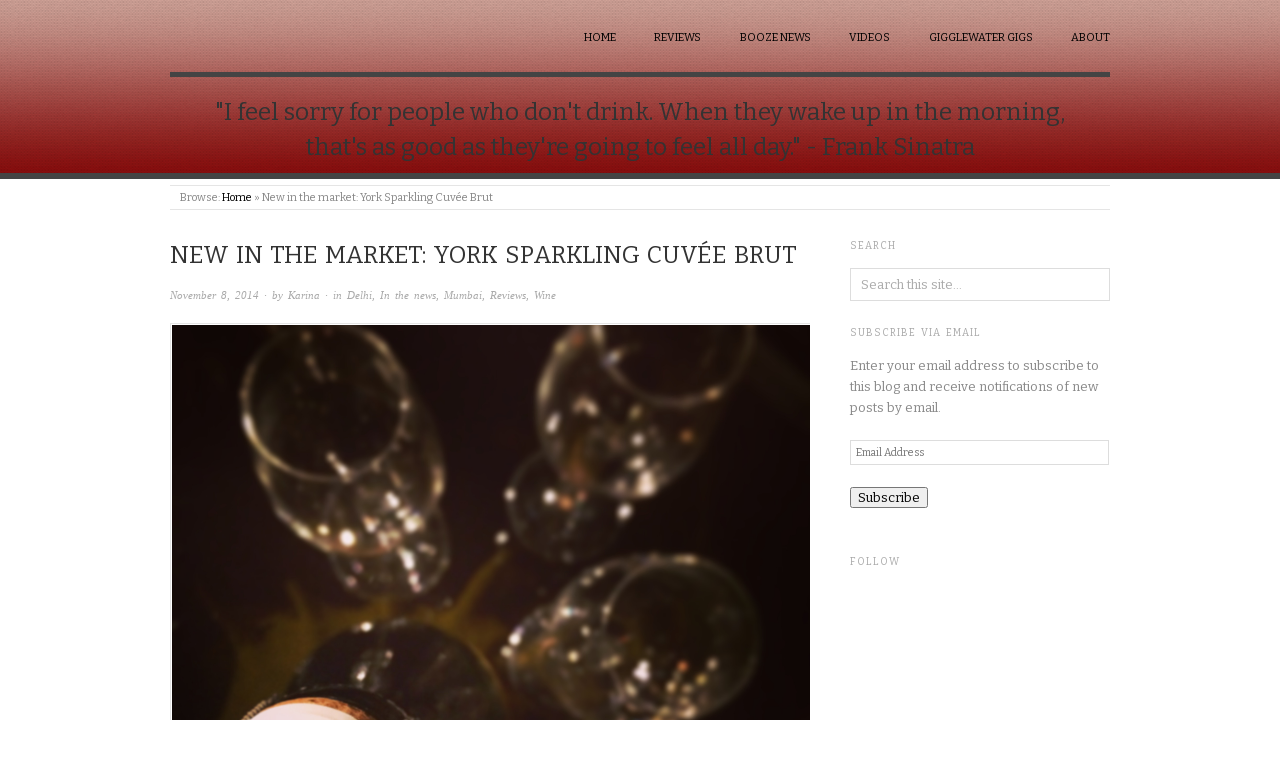

--- FILE ---
content_type: text/html; charset=UTF-8
request_url: http://gigglewater411.com/york-cuvee-brut/
body_size: 13672
content:
<!doctype html>
<html lang="en-US">
<head>
<meta http-equiv="Content-Type" content="text/html; charset=UTF-8" />
<meta http-equiv="X-UA-Compatible" content="IE=edge,chrome=1">
    
<!-- Mobile viewport optimized -->
<meta name="viewport" content="width=device-width,initial-scale=1">

<!-- Favicon -->
	<link rel="shortcut icon" href="http://gigglewater411.com/wp-content/uploads/2012/08/Favicon_new.gif" />

<!-- Title -->
<link rel="profile" href="http://gmpg.org/xfn/11" />
<link rel="pingback" href="http://gigglewater411.com/xmlrpc.php" />

<!-- WP Head -->
<title>New in the market: York Sparkling Cuvée Brut | </title>

<!-- Open Graph Meta Tags generated by MashShare 3.7.2 - https://mashshare.net -->
<meta property="og:type" content="article" /> 
<meta property="og:title" content="New in the market: York Sparkling Cuvée Brut" />
<meta property="og:description" content="&amp;nbsp;    There's a new bubbly in town folks. And this one's from York.    I've always liked the personality of York's wines. Clean and well-made, they convey honesty and hard work. The Gurnani brothers - Kailash (winemaker) and" />
<meta property="og:url" content="http://gigglewater411.com/york-cuvee-brut/" />
<meta property="og:site_name" content="" />
<meta property="article:published_time" content="2014-11-08T03:15:03+05:30" />
<meta property="article:modified_time" content="2014-12-17T18:18:17+05:30" />
<meta property="og:updated_time" content="2014-12-17T18:18:17+05:30" />
<!-- Open Graph Meta Tags generated by MashShare 3.7.2 - https://www.mashshare.net -->
<!-- Twitter Card generated by MashShare 3.7.2 - https://www.mashshare.net -->
<meta name="twitter:card" content="summary">
<meta name="twitter:title" content="New in the market: York Sparkling Cuvée Brut">
<meta name="twitter:description" content="&amp;nbsp;    There's a new bubbly in town folks. And this one's from York.    I've always liked the personality of York's wines. Clean and well-made, they convey honesty and hard work. The Gurnani brothers - Kailash (winemaker) and">
<!-- Twitter Card generated by MashShare 3.7.2 - https://www.mashshare.net -->

<meta name="generator" content="WordPress 5.3.20" />
<meta name="template" content="Origin 0.6.0" />
<link rel='dns-prefetch' href='//s0.wp.com' />
<link rel='dns-prefetch' href='//fonts.googleapis.com' />
<link rel='dns-prefetch' href='//s.w.org' />
<link rel="alternate" type="application/rss+xml" title=" &raquo; Feed" href="http://gigglewater411.com/feed/" />
<link rel="alternate" type="application/rss+xml" title=" &raquo; Comments Feed" href="http://gigglewater411.com/comments/feed/" />
<link rel="alternate" type="text/calendar" title=" &raquo; iCal Feed" href="http://gigglewater411.com/events/?ical=1" />
<link rel="alternate" type="application/rss+xml" title=" &raquo; New in the market: York Sparkling Cuvée Brut Comments Feed" href="http://gigglewater411.com/york-cuvee-brut/feed/" />
		<script type="text/javascript">
			window._wpemojiSettings = {"baseUrl":"https:\/\/s.w.org\/images\/core\/emoji\/12.0.0-1\/72x72\/","ext":".png","svgUrl":"https:\/\/s.w.org\/images\/core\/emoji\/12.0.0-1\/svg\/","svgExt":".svg","source":{"concatemoji":"http:\/\/gigglewater411.com\/wp-includes\/js\/wp-emoji-release.min.js?ver=5.3.20"}};
			!function(e,a,t){var n,r,o,i=a.createElement("canvas"),p=i.getContext&&i.getContext("2d");function s(e,t){var a=String.fromCharCode;p.clearRect(0,0,i.width,i.height),p.fillText(a.apply(this,e),0,0);e=i.toDataURL();return p.clearRect(0,0,i.width,i.height),p.fillText(a.apply(this,t),0,0),e===i.toDataURL()}function c(e){var t=a.createElement("script");t.src=e,t.defer=t.type="text/javascript",a.getElementsByTagName("head")[0].appendChild(t)}for(o=Array("flag","emoji"),t.supports={everything:!0,everythingExceptFlag:!0},r=0;r<o.length;r++)t.supports[o[r]]=function(e){if(!p||!p.fillText)return!1;switch(p.textBaseline="top",p.font="600 32px Arial",e){case"flag":return s([127987,65039,8205,9895,65039],[127987,65039,8203,9895,65039])?!1:!s([55356,56826,55356,56819],[55356,56826,8203,55356,56819])&&!s([55356,57332,56128,56423,56128,56418,56128,56421,56128,56430,56128,56423,56128,56447],[55356,57332,8203,56128,56423,8203,56128,56418,8203,56128,56421,8203,56128,56430,8203,56128,56423,8203,56128,56447]);case"emoji":return!s([55357,56424,55356,57342,8205,55358,56605,8205,55357,56424,55356,57340],[55357,56424,55356,57342,8203,55358,56605,8203,55357,56424,55356,57340])}return!1}(o[r]),t.supports.everything=t.supports.everything&&t.supports[o[r]],"flag"!==o[r]&&(t.supports.everythingExceptFlag=t.supports.everythingExceptFlag&&t.supports[o[r]]);t.supports.everythingExceptFlag=t.supports.everythingExceptFlag&&!t.supports.flag,t.DOMReady=!1,t.readyCallback=function(){t.DOMReady=!0},t.supports.everything||(n=function(){t.readyCallback()},a.addEventListener?(a.addEventListener("DOMContentLoaded",n,!1),e.addEventListener("load",n,!1)):(e.attachEvent("onload",n),a.attachEvent("onreadystatechange",function(){"complete"===a.readyState&&t.readyCallback()})),(n=t.source||{}).concatemoji?c(n.concatemoji):n.wpemoji&&n.twemoji&&(c(n.twemoji),c(n.wpemoji)))}(window,document,window._wpemojiSettings);
		</script>
		<style type="text/css">
img.wp-smiley,
img.emoji {
	display: inline !important;
	border: none !important;
	box-shadow: none !important;
	height: 1em !important;
	width: 1em !important;
	margin: 0 .07em !important;
	vertical-align: -0.1em !important;
	background: none !important;
	padding: 0 !important;
}
</style>
	<link rel='stylesheet' id='slideshow-css'  href='http://gigglewater411.com/wp-content/plugins/slideshow/slideshow.css?ver=0.1' type='text/css' media='all' />
<link rel='stylesheet' id='style-css'  href='http://gigglewater411.com/wp-content/themes/origin/style.css?ver=0.6.0' type='text/css' media='all' />
<link rel='stylesheet' id='tribe-common-skeleton-style-css'  href='http://gigglewater411.com/wp-content/plugins/the-events-calendar/common/src/resources/css/common-skeleton.min.css?ver=4.10' type='text/css' media='all' />
<link rel='stylesheet' id='tribe-tooltip-css'  href='http://gigglewater411.com/wp-content/plugins/the-events-calendar/common/src/resources/css/tooltip.min.css?ver=4.10' type='text/css' media='all' />
<link rel='stylesheet' id='wp-block-library-css'  href='http://gigglewater411.com/wp-includes/css/dist/block-library/style.min.css?ver=5.3.20' type='text/css' media='all' />
<link rel='stylesheet' id='mashsb-styles-css'  href='http://gigglewater411.com/wp-content/plugins/mashsharer/assets/css/mashsb.min.css?ver=3.7.2' type='text/css' media='all' />
<style id='mashsb-styles-inline-css' type='text/css'>
.mashsb-count {color:#535759;}@media only screen and (min-width:568px){.mashsb-buttons a {min-width: 177px;}}
</style>
<link rel='stylesheet' id='st-widget-css'  href='http://gigglewater411.com/wp-content/plugins/share-this/css/style.css?ver=5.3.20' type='text/css' media='all' />
<link rel='stylesheet' id='origin_fancybox-stylesheet-css'  href='http://gigglewater411.com/wp-content/themes/origin/js/fancybox/jquery.fancybox-1.3.4.css?ver=1' type='text/css' media='screen' />
<link rel='stylesheet' id='font-bitter-css'  href='http://fonts.googleapis.com/css?family=Bitter&#038;ver=1' type='text/css' media='screen' />
<link rel='stylesheet' id='dashicons-css'  href='http://gigglewater411.com/wp-includes/css/dashicons.min.css?ver=5.3.20' type='text/css' media='all' />
<link rel='stylesheet' id='zoom-instagram-widget-css'  href='http://gigglewater411.com/wp-content/plugins/instagram-widget-by-wpzoom/css/instagram-widget.css?ver=1.4.2' type='text/css' media='all' />
<link rel='stylesheet' id='jetpack_css-css'  href='http://gigglewater411.com/wp-content/plugins/jetpack/css/jetpack.css?ver=4.8.5' type='text/css' media='all' />
<link rel='stylesheet' id='wdcp_comments-css'  href='http://gigglewater411.com/wp-content/plugins/comments-plus/css/comments.css?ver=5.3.20' type='text/css' media='all' />
<link rel='stylesheet' id='wdcp_comments-specific-css'  href='http://gigglewater411.com/wp-content/plugins/comments-plus/css/comments-specific.css?ver=5.3.20' type='text/css' media='all' />
<link rel='stylesheet' id='colorbox-css'  href='http://gigglewater411.com/wp-content/plugins/slideshow-gallery/views/default/css/colorbox.css?ver=1.3.19' type='text/css' media='all' />
<link rel='stylesheet' id='fontawesome-css'  href='http://gigglewater411.com/wp-content/plugins/slideshow-gallery/views/default/css/fontawesome.css?ver=4.4.0' type='text/css' media='all' />
<link rel='stylesheet' id='wdfb_style-css'  href='http://gigglewater411.com/wp-content/plugins/wpmu-dev-facebook/css/wdfb.css?ver=5.3.20' type='text/css' media='all' />
<script type="text/javascript">var _wdcp_ajax_url="http://gigglewater411.com/wp-admin/admin-ajax.php";</script><script type="text/javascript">var _wdcp_data={"post_id": 2934, "fit_tabs": 0};</script><script type='text/javascript' src='http://gigglewater411.com/wp-includes/js/jquery/jquery.js?ver=1.12.4-wp'></script>
<script type='text/javascript' src='http://gigglewater411.com/wp-includes/js/jquery/jquery-migrate.min.js?ver=1.4.1'></script>
<script type='text/javascript' src='https://ajax.googleapis.com/ajax/libs/prototype/1.7.1.0/prototype.js?ver=1.7.1'></script>
<script type='text/javascript'>
/* <![CDATA[ */
var mashsb = {"shares":"42","round_shares":"","animate_shares":"0","dynamic_buttons":"0","share_url":"http:\/\/gigglewater411.com\/york-cuvee-brut\/","title":"New+in+the+market%3A+York+Sparkling+Cuv%C3%A9e+Brut","image":null,"desc":"\u00a0\r\n\r\nThere's a new bubbly in town folks. And this one's from York.\r\n\r\nI've always liked the personality of York's wines. Clean and well-made, they convey honesty and hard work. The Gurnani brothers - Kailash (winemaker) and \u2026","hashtag":"","subscribe":"content","subscribe_url":"","activestatus":"1","singular":"1","twitter_popup":"1","refresh":"0","nonce":"833eb38943","postid":"2934","servertime":"1768302040","ajaxurl":"http:\/\/gigglewater411.com\/wp-admin\/admin-ajax.php"};
/* ]]> */
</script>
<script type='text/javascript' src='http://gigglewater411.com/wp-content/plugins/mashsharer/assets/js/mashsb.min.js?ver=3.7.2'></script>
<script type='text/javascript' src='http://gigglewater411.com/wp-content/plugins/seo-tags/lib/jquery.tagcanvas.min.js?ver=5.3.20'></script>
<script type='text/javascript' src='https://ajax.googleapis.com/ajax/libs/scriptaculous/1.9.0/scriptaculous.js?ver=1.9.0'></script>
<script type='text/javascript' src='https://ajax.googleapis.com/ajax/libs/scriptaculous/1.9.0/builder.js?ver=1.9.0'></script>
<script type='text/javascript' src='https://ajax.googleapis.com/ajax/libs/scriptaculous/1.9.0/effects.js?ver=1.9.0'></script>
<script type='text/javascript' src='https://ajax.googleapis.com/ajax/libs/scriptaculous/1.9.0/dragdrop.js?ver=1.9.0'></script>
<script type='text/javascript' src='https://ajax.googleapis.com/ajax/libs/scriptaculous/1.9.0/slider.js?ver=1.9.0'></script>
<script type='text/javascript' src='https://ajax.googleapis.com/ajax/libs/scriptaculous/1.9.0/controls.js?ver=1.9.0'></script>
<script type='text/javascript' src='http://gigglewater411.com/wp-content/plugins/instagram-widget-by-wpzoom/js/jquery.lazy.min.js?ver=1.4.2'></script>
<script type='text/javascript' src='http://gigglewater411.com/wp-content/plugins/instagram-widget-by-wpzoom/js/instagram-widget.js?ver=1.4.2'></script>
<script type='text/javascript' src='http://gigglewater411.com/wp-content/plugins/comments-plus/js/comments.js?ver=5.3.20'></script>
<script type='text/javascript' src='http://gigglewater411.com/wp-content/plugins/comments-plus/js/twitter.js?ver=5.3.20'></script>
<script type='text/javascript' src='http://gigglewater411.com/wp-content/plugins/comments-plus/js/facebook.js?ver=5.3.20'></script>
<script type='text/javascript' src='http://gigglewater411.com/wp-content/plugins/comments-plus/js/google.js?ver=5.3.20'></script>
<script type='text/javascript' src='http://gigglewater411.com/wp-content/plugins/slideshow-gallery/views/default/js/gallery.js?ver=1.0'></script>
<script type='text/javascript' src='http://gigglewater411.com/wp-content/plugins/slideshow-gallery/views/default/js/colorbox.js?ver=1.6.3'></script>
<script type='text/javascript' src='http://gigglewater411.com/wp-content/plugins/slideshow-gallery/views/default/js/jquery-ui.js?ver=5.3.20'></script>
<script type='text/javascript' src='http://connect.facebook.net/en_US/all.js?ver=5.3.20'></script>
<link rel='https://api.w.org/' href='http://gigglewater411.com/wp-json/' />
<link rel="EditURI" type="application/rsd+xml" title="RSD" href="http://gigglewater411.com/xmlrpc.php?rsd" />
<link rel="wlwmanifest" type="application/wlwmanifest+xml" href="http://gigglewater411.com/wp-includes/wlwmanifest.xml" /> 
<link rel='prev' title='Let&#8217;s Talk Bourbon' href='http://gigglewater411.com/lets-talk-bourbon/' />
<link rel='next' title='Win a bottle of Bourbon #MedleyMix' href='http://gigglewater411.com/win-a-bottle-of-bourbon-medleymix/' />
<link rel='shortlink' href='http://wp.me/p2EI3S-Lk' />
<link rel="alternate" type="application/json+oembed" href="http://gigglewater411.com/wp-json/oembed/1.0/embed?url=http%3A%2F%2Fgigglewater411.com%2Fyork-cuvee-brut%2F" />
<link rel="alternate" type="text/xml+oembed" href="http://gigglewater411.com/wp-json/oembed/1.0/embed?url=http%3A%2F%2Fgigglewater411.com%2Fyork-cuvee-brut%2F&#038;format=xml" />
<script charset="utf-8" type="text/javascript">var switchTo5x=true;</script><script charset="utf-8" type="text/javascript" src="http://w.sharethis.com/button/buttons.js"></script><script type="text/javascript">stLight.options({publisher:'wp.392c5383-4701-4905-b049-40de9d1af086'});var st_type='wordpress3.4.1';</script><script type="text/javascript">
(function($) {
	var $document = $(document);
	
	$document.ready(function() {
		if (typeof $.fn.colorbox !== 'undefined') {
			$.extend($.colorbox.settings, {
				current: "Image {current} of {total}",
			    previous: "Previous",
			    next: "Next",
			    close: "Close",
			    xhrError: "This content failed to load",
			    imgError: "This image failed to load"
			});
		}
	});
})(jQuery);
</script><script type="text/javascript">var _wdfb_ajaxurl="http://gigglewater411.com/wp-admin/admin-ajax.php";var _wdfb_root_url="http://gigglewater411.com/wp-content/plugins/wpmu-dev-facebook";</script>	<meta name="description" content="&amp;nbsp;    There&#039;s a new bubbly in town folks. And this one&#039;s from York.    I&#039;ve always liked the personality of York&#039;s wines. Cl..." />
	<link rel="canonical" href="http://gigglewater411.com/york-cuvee-brut/" />
<meta name="tec-api-version" content="v1"><meta name="tec-api-origin" content="http://gigglewater411.com"><link rel="https://theeventscalendar.com/" href="http://gigglewater411.com/wp-json/tribe/events/v1/" />
<link rel='dns-prefetch' href='//v0.wordpress.com'>
<link rel='dns-prefetch' href='//jetpack.wordpress.com'>
<link rel='dns-prefetch' href='//s0.wp.com'>
<link rel='dns-prefetch' href='//s1.wp.com'>
<link rel='dns-prefetch' href='//s2.wp.com'>
<link rel='dns-prefetch' href='//public-api.wordpress.com'>
<link rel='dns-prefetch' href='//0.gravatar.com'>
<link rel='dns-prefetch' href='//1.gravatar.com'>
<link rel='dns-prefetch' href='//2.gravatar.com'>

	<style type="text/css">

		/* Font size. */
					html { font-size: 16px; }
		
		/* Font family. */
					body { font-family: 'Bitter', serif; }
		
		/* Link color. */
					a, a:visited, #footer a:hover, .entry-title a:hover { color: #000000; }
			#respond #submit, .button, a.button, .wpcf7-submit, #loginform .button-primary { background-color: #000000; }
				a:hover, a:focus { color: #000; }

		/* Custom CSS. */
		
	
	</style>	

<style type="text/css" id="custom-background-css">
body.custom-background { background-color: #fff; background-image: url("http://gigglewater411.com/wp-content/uploads/2012/08/New_Line_Header.gif"); background-position: center top; background-size: auto; background-repeat: repeat-x; background-attachment: scroll; }
</style>
	
<!-- BEGIN ExactMetrics v5.3.9 Universal Analytics - https://exactmetrics.com/ -->
<script>
(function(i,s,o,g,r,a,m){i['GoogleAnalyticsObject']=r;i[r]=i[r]||function(){
	(i[r].q=i[r].q||[]).push(arguments)},i[r].l=1*new Date();a=s.createElement(o),
	m=s.getElementsByTagName(o)[0];a.async=1;a.src=g;m.parentNode.insertBefore(a,m)
})(window,document,'script','https://www.google-analytics.com/analytics.js','ga');
  ga('create', 'UA-63708341-1', 'auto');
  ga('send', 'pageview');
</script>
<!-- END ExactMetrics Universal Analytics -->

</head>

<body class="wordpress en_US parent-theme y2026 m01 d13 h16 tuesday logged-out custom-background singular singular-post singular-post-2934 tribe-no-js">

	
	<div id="container">
		
		<div class="wrap">

				
			<div id="header">
	
					
					<div id="branding">
						
																		<div class="site-title"><a href="http://gigglewater411.com/" rel="home"></a></div>
				
											
					</div><!-- #branding -->
					
					
	
	<div id="menu-primary" class="site-navigation menu-container" role="navigation">

		<span class="menu-toggle">Menu</span>

		
		<div class="menu"><ul id="menu-primary-items" class="nav-menu"><li id="menu-item-1418" class="menu-item menu-item-type-post_type menu-item-object-page menu-item-1418"><a href="http://gigglewater411.com">Home</a></li>
<li id="menu-item-1758" class="menu-item menu-item-type-custom menu-item-object-custom menu-item-has-children menu-item-1758"><a href="#">Reviews</a>
<ul class="sub-menu">
	<li id="menu-item-1490" class="menu-item menu-item-type-post_type menu-item-object-page menu-item-1490"><a href="http://gigglewater411.com/tag/bar-reviews/">Bar Reviews</a></li>
	<li id="menu-item-1488" class="menu-item menu-item-type-post_type menu-item-object-page menu-item-1488"><a href="http://gigglewater411.com/tag/brand-reviews/">Brand Reviews</a></li>
	<li id="menu-item-1489" class="menu-item menu-item-type-post_type menu-item-object-page menu-item-1489"><a href="http://gigglewater411.com/tag/event-reviews/">Event Reviews</a></li>
</ul>
</li>
<li id="menu-item-1411" class="menu-item menu-item-type-post_type menu-item-object-page menu-item-1411"><a href="http://gigglewater411.com/tag/booze-news/">Booze News</a></li>
<li id="menu-item-4498" class="menu-item menu-item-type-post_type menu-item-object-page menu-item-4498"><a href="http://gigglewater411.com/tag/videos-2/">Videos</a></li>
<li id="menu-item-4680" class="menu-item menu-item-type-post_type menu-item-object-page menu-item-4680"><a href="http://gigglewater411.com/tag/GWGigs/">Gigglewater Gigs</a></li>
<li id="menu-item-3112" class="menu-item menu-item-type-post_type menu-item-object-page menu-item-3112"><a href="http://gigglewater411.com/about/">About</a></li>
</ul></div>
		
	</div><!-- #menu-primary .menu-container -->

	
					
					<div id="site-description"><span>&quot;I feel sorry for people who don&#039;t drink. When they wake up in the morning, that&#039;s as good as they&#039;re going to feel all day.&quot; - Frank Sinatra</span></div>	
						
				
		<div class="breadcrumb-trail breadcrumbs" itemprop="breadcrumb">
			<span class="trail-browse">Browse:</span> <span class="trail-begin"><a href="http://gigglewater411.com" title="">Home</a></span>
			 <span class="sep">&raquo;</span> <span class="trail-end">New in the market: York Sparkling Cuvée Brut</span>
		</div>	
			</div><!-- #header -->
	
				
				
			<div id="main">
	
				
	
	<div id="content">

		
		<div class="hfeed">

			
				
					
					<div id="post-2934" class="hentry post publish post-1 odd author-kari_sphinx category-delhi category-in-the-news category-mumbai category-reviews category-wine post_tag-autolysis post_tag-booze-news post_tag-brand-reviews post_tag-chenin-blanc post_tag-indian-sparkling-wine post_tag-indian-wine post_tag-kailash-gurnani post_tag-karina-aggarwal post_tag-nasik post_tag-ravi-gurnani post_tag-york-bubbly post_tag-york-cuvee-brut post_tag-york-sparkling-wine post_tag-york-winery">

												
						<div class="post-content">
						
														
							 <h1 class="post-title entry-title">New in the market: York Sparkling Cuvée Brut</h1>

							<div class="byline"><a href="http://gigglewater411.com/york-cuvee-brut/">November 8, 2014</a> &middot; by <a href="http://gigglewater411.com/author/kari_sphinx/" title="Posts by Karina" rel="author">Karina</a> &middot; in <a href="http://gigglewater411.com/category/delhi/" rel="category tag">Delhi</a>, <a href="http://gigglewater411.com/category/in-the-news/" rel="category tag">In the news</a>, <a href="http://gigglewater411.com/category/mumbai/" rel="category tag">Mumbai</a>, <a href="http://gigglewater411.com/category/reviews/" rel="category tag">Reviews</a>, <a href="http://gigglewater411.com/category/wine/" rel="category tag">Wine</a>  </div>

							<div class="entry-content">
								
								<dl id="attachment_2935" class="wp-caption aligncenter" style="width: 2458px;">
<dt class="wp-caption-dt">
<div id="attachment_2935" style="width: 2458px" class="wp-caption aligncenter"><a href="http://gigglewater411.com/new-in-the-market-york-cuvee-brut/img_2794/" rel="attachment wp-att-2935"><img aria-describedby="caption-attachment-2935" class="wp-image-2935 size-full" src="http://gigglewater411.com/wp-content/uploads/2014/11/IMG_2794.jpg" alt="" width="2448" height="2448" srcset="http://gigglewater411.com/wp-content/uploads/2014/11/IMG_2794.jpg 2448w, http://gigglewater411.com/wp-content/uploads/2014/11/IMG_2794-200x200.jpg 200w, http://gigglewater411.com/wp-content/uploads/2014/11/IMG_2794-300x300.jpg 300w, http://gigglewater411.com/wp-content/uploads/2014/11/IMG_2794-1024x1024.jpg 1024w" sizes="(max-width: 2448px) 100vw, 2448px" /></a><p id="caption-attachment-2935" class="wp-caption-text">York Cuvée Brut</p></div>
</dt>
</dl>
<p>&nbsp;</p>
<p>There&#8217;s a new bubbly in town folks. And this one&#8217;s from York.</p>
<p>I&#8217;ve always liked the personality of York&#8217;s wines. Clean and well-made, they convey honesty and hard work. The Gurnani brothers &#8211; Kailash (winemaker) and Ravi, run the show at their Nasik winery.</p>
<p>Their most recent release is the <strong>York Sparkling Cuvée Brut</strong>. Their first attempt at a sparkling wine, this one hasn&#8217;t hit the market yet. I was one of the first few to taste the bubbly two days ago.</p>
<p>When you think of sparkling wine made in the traditional method you don&#8217;t think of fruit. Broadly speaking, fruitiness on a sparkling wine is more associated with Prosecco or wines made in the Charmat method (in a stainless steel tank). Wines made in the traditional method which is the same method as that of Champagne (secondary fermentation in bottle) are prone to yeasty, bready flavours which come from the breakdown of the yeast &#8211; a process called &#8216;autolysis&#8217;.</p>
<p>York&#8217;s Brut fits somewhere in between. The first whiff of the bubbly is filled with fruit. The fruit aromas on the brut are so intense in fact that for a minute they had me confused about the method employed to make the wine. On the palate though the finesse of the bubbles and the hint of autolysis on the finish convey a whole other story. It is refreshing and very pleasant on the palate with a decent effervescence.</p>
<p>I think Kailash Gurnani has been wise in keeping this flavour profile for the Brut. Retaining the fruity aromas makes it easy-to-drink and will certainly speak to a whole market of consumers out there who find sparkling wines from other Indian brands too tart. Drink it chilled and you&#8217;ll lose track of the number of glasses you&#8217;ve had.</p>
<p>Although as yet unlabelled, I saw the intended label design – clean, elegant and simple. The York Sparkling Cuvée Brut will be sold in Mumbai as early as next month (December 2014) for Rs 975. It is likely to make its way to Delhi sometime early next year. Since this is the first year there are just 6000 bottles so don&#8217;t wait too long to get your hands on one.</p>
<p><span style="text-decoration: underline;"><strong>Technical details:</strong></span></p>
<p>100% Chenin Blanc. Traditional method. 9-10 gms residual sugar. 13 months on lees.</p>
<aside class="mashsb-container mashsb-main mashsb-stretched"><div class="mashsb-box"><div class="mashsb-count mash-medium" style="float:left;"><div class="counts mashsbcount">42</div><span class="mashsb-sharetext"></span></div><div class="mashsb-buttons"><a  class="mashicon-facebook mash-medium mash-center mashsb-noshadow" href="https://www.facebook.com/sharer.php?u=http%3A%2F%2Fgigglewater411.com%2Fyork-cuvee-brut%2F" target="_top" rel="nofollow"><span class="icon"></span><span class="text">Share</span></a><a  class="mashicon-twitter mash-medium mash-center mashsb-noshadow" href="https://twitter.com/intent/tweet?text=New%20in%20the%20market%3A%20York%20Sparkling%20Cuv%C3%A9e%20Brut&url=http://gigglewater411.com/york-cuvee-brut/" target="_top" rel="nofollow"><span class="icon"></span><span class="text">Tweet</span></a><div class="onoffswitch2 mash-medium mashsb-noshadow" style="display:none;"></div></div>
            </div>
                <div style="clear:both;"></div><div class="mashsb-toggle-container"></div></aside>
            <!-- Share buttons by mashshare.net - Version: 3.7.2-->								
																
							</div><!-- .entry-content -->

							<div class="entry-meta">Tags: <a href="http://gigglewater411.com/tag/autolysis/" rel="tag">Autolysis</a>, <a href="http://gigglewater411.com/tag/booze-news/" rel="tag">Booze news</a>, <a href="http://gigglewater411.com/tag/brand-reviews/" rel="tag">Brand Reviews</a>, <a href="http://gigglewater411.com/tag/chenin-blanc/" rel="tag">Chenin Blanc</a>, <a href="http://gigglewater411.com/tag/indian-sparkling-wine/" rel="tag">Indian sparkling wine</a>, <a href="http://gigglewater411.com/tag/indian-wine/" rel="tag">Indian wine</a>, <a href="http://gigglewater411.com/tag/kailash-gurnani/" rel="tag">Kailash Gurnani</a>, <a href="http://gigglewater411.com/tag/karina-aggarwal/" rel="tag">Karina Aggarwal</a>, <a href="http://gigglewater411.com/tag/nasik/" rel="tag">Nasik</a>, <a href="http://gigglewater411.com/tag/ravi-gurnani/" rel="tag">Ravi Gurnani</a>, <a href="http://gigglewater411.com/tag/york-bubbly/" rel="tag">York bubbly</a>, <a href="http://gigglewater411.com/tag/york-cuvee-brut/" rel="tag">York Cuvée Brut</a>, <a href="http://gigglewater411.com/tag/york-sparkling-wine/" rel="tag">York sparkling wine</a>, <a href="http://gigglewater411.com/tag/york-winery/" rel="tag">York Winery</a></div>

													
						</div><!-- .post-content -->

					</div><!-- .hentry -->

					
					
					
					
<div id="comments-template">

	<div class="comments-wrap">

		<div id="comments">

			
			
		</div><!-- #comments -->

		
		<div id="respond" class="comment-respond">
							<h3 id="reply-title" class="comment-reply-title">Leave a Reply... <small><a rel="nofollow" id="cancel-comment-reply-link" href="/york-cuvee-brut/#respond" style="display:none;">Cancel reply</a></small></h3>
						<form id="commentform" class="comment-form">
				<iframe src="https://jetpack.wordpress.com/jetpack-comment/?blogid=39255168&#038;postid=2934&#038;comment_registration=0&#038;require_name_email=1&#038;stc_enabled=1&#038;stb_enabled=1&#038;show_avatars=0&#038;avatar_default=identicon&#038;greeting=Leave+a+Reply...&#038;greeting_reply=Leave+a+Reply+to+%25s&#038;color_scheme=light&#038;lang=en_US&#038;jetpack_version=4.8.5&#038;sig=9b63fe57e228e198bdc98439c55fdb53484eb988#parent=http%3A%2F%2Fgigglewater411.com%2Fyork-cuvee-brut%2F" style="width:100%; height: 430px; border:0;" name="jetpack_remote_comment" class="jetpack_remote_comment" id="jetpack_remote_comment"></iframe>
				<!--[if !IE]><!-->
				<script>
					document.addEventListener( 'DOMContentLoaded', function () {
						var commentForms = document.getElementsByClassName( 'jetpack_remote_comment' );
						for ( var i = 0; i < commentForms.length; i++ ) {
							commentForms[i].allowTransparency = false;
							commentForms[i].scrolling = 'no';
						}
					} );
				</script>
				<!--<![endif]-->
			</form>
		</div>

		
		<input type="hidden" name="comment_parent" id="comment_parent" value="" />

		
	</div><!-- .comments-wrap -->

</div><!-- #comments-template -->
				
			
		</div><!-- .hfeed -->

		
		
	
		<div class="loop-nav">
			<div class="previous">&larr; <a href="http://gigglewater411.com/lets-talk-bourbon/" rel="prev">Let&#8217;s Talk Bourbon</a></div>			<div class="next"><a href="http://gigglewater411.com/win-a-bottle-of-bourbon-medleymix/" rel="next">Win a bottle of Bourbon #MedleyMix</a> &rarr;</div>		</div><!-- .loop-nav -->

	
	</div><!-- #content -->

	
<script>
		window.fbAsyncInit = function() {
			FB.init({
				appId: '452039338147991',
				status: true,
				cookie: true,
				xfbml: true,
				oauth: true
			});
		};
		if (typeof FB != 'undefined') FB.init({
			appId: '452039338147991',
			status: true,
			cookie: true,
			xfbml: true,
			oauth: true
		});
		</script><script type="text/javascript">jQuery(function () { twttr.anywhere.config({ callbackURL: "http://gigglewater411.com/york-cuvee-brut/" }); });</script><div id='fb-root'></div><script type='text/javascript'>
         FB.init({
            appId: '452039338147991',
            status: true,
            cookie: true,
            xfbml: true,
            oauth: true
         });
      </script>				
	
	<div id="sidebar-primary" class="sidebar">

		
		<section id="search-3" class="widget widget_search widget-widget_search"><h3 class="widget-title">Search</h3>			<div class="search">

				<form method="get" class="search-form" action="http://gigglewater411.com/">
				
				<div>
					
					<input class="search-text" type="text" name="s" value="Search this site..." onfocus="if(this.value==this.defaultValue)this.value='';" onblur="if(this.value=='')this.value=this.defaultValue;" />
					
					<input class="search-submit button" name="submit" type="submit" value="Search" />
					
				</div>
				
				</form><!-- .search-form -->

			</div><!-- .search --></section><section id="blog_subscription-2" class="widget jetpack_subscription_widget widget-jetpack_subscription_widget"><h3 class="widget-title">Subscribe  via Email</h3>
			<form action="#" method="post" accept-charset="utf-8" id="subscribe-blog-blog_subscription-2">
				<div id="subscribe-text"><p>Enter your email address to subscribe to this blog and receive notifications of new posts by email.</p>
</div>					<p id="subscribe-email">
						<label id="jetpack-subscribe-label" for="subscribe-field-blog_subscription-2">
							Email Address						</label>
						<input type="email" name="email" required="required" class="required" value="" id="subscribe-field-blog_subscription-2" placeholder="Email Address" />
					</p>

					<p id="subscribe-submit">
						<input type="hidden" name="action" value="subscribe" />
						<input type="hidden" name="source" value="http://gigglewater411.com/york-cuvee-brut/" />
						<input type="hidden" name="sub-type" value="widget" />
						<input type="hidden" name="redirect_fragment" value="blog_subscription-2" />
												<input type="submit" value="Subscribe" name="jetpack_subscriptions_widget" />
					</p>
							</form>

			<script>
			/*
			Custom functionality for safari and IE
			 */
			(function( d ) {
				// In case the placeholder functionality is available we remove labels
				if ( ( 'placeholder' in d.createElement( 'input' ) ) ) {
					var label = d.querySelector( 'label[for=subscribe-field-blog_subscription-2]' );
						label.style.clip 	 = 'rect(1px, 1px, 1px, 1px)';
						label.style.position = 'absolute';
						label.style.height   = '1px';
						label.style.width    = '1px';
						label.style.overflow = 'hidden';
				}

				// Make sure the email value is filled in before allowing submit
				var form = d.getElementById('subscribe-blog-blog_subscription-2'),
					input = d.getElementById('subscribe-field-blog_subscription-2'),
					handler = function( event ) {
						if ( '' === input.value ) {
							input.focus();

							if ( event.preventDefault ){
								event.preventDefault();
							}

							return false;
						}
					};

				if ( window.addEventListener ) {
					form.addEventListener( 'submit', handler, false );
				} else {
					form.attachEvent( 'onsubmit', handler );
				}
			})( document );
			</script>
				
</section><section id="wdfb_widgetlikebox-3" class="widget Wdfb_WidgetLikebox widget-Wdfb_WidgetLikebox"><h3 class="widget-title">Follow</h3><iframe id="wdfb-likebox-73063113d2d76ec4b5b784e3f167aec3" src="http://www.facebook.com/plugins/likebox.php?href=www.facebook.com%2Fgigglewater&amp;width=250&amp;locale=en_US&amp;colorscheme=light&amp;show_faces=true&amp;stream=false&amp;header=false&amp;height=200" scrolling="no" frameborder="0" style="border:none; overflow:hidden; width:250px; height:200px;" allowTransparency="true"></iframe></section><section id="text-2" class="widget widget_text widget-widget_text">			<div class="textwidget"><!-- WordPress Follow Button Shortcode for WordPress: http://pleer.co.uk/wordpress/plugins/twitter-follow-button/ -->

	<a href="http://twitter.com/giggle_water" class="twitter-follow-button" rel="external nofollow" data-button="grey" data-text-color="#FFFFFF" data-link-color="#00AEFF">Follow @giggle_water</a>

	<script src="http://platform.twitter.com/widgets.js" type="text/javascript"></script></div>
		</section><section id="wpzoom_instagram_widget-2" class="widget zoom-instagram-widget widget-zoom-instagram-widget"><h3 class="widget-title">Instagram</h3>&#8230;</section>
		
	</div><!-- #sidebar-primary .aside -->

	

				
		</div><!-- #main -->

		
		
	
	<div id="sidebar-subsidiary" class="sidebar">

		
		<section id="contact_form-3" class="widget Contact_form widget-Contact_form"><h3 class="widget-title">Contact Form</h3>		<script type="text/javascript">
			var _cw_ajaxurl = "http://gigglewater411.com/wp-admin/admin-ajax.php";
		</script>
				<script type="text/javascript" src="http://gigglewater411.com/wp-content/plugins/contact-form/scripts/js/global.js"></script>
				<link rel="stylesheet" type="text/css" media="all" href="http://gigglewater411.com/wp-content/plugins/contact-form/style.css" />
				<div id="form-fields">
			<form class="wp-contact-form  cw-has_captcha" id="cw-form-36a84436062f646a48d4f90d9e2310b4">
								<div class="cw-message">
									</div>
				<input type="hidden" class="cw-refresh_message" value="Click to refresh" />
				<input type="hidden" class="cw-refresh_link" value="Refresh" />
				<input type="hidden" name="instance" value="3" />
				
								
				<label for="cw_subject-36a84436062f646a48d4f90d9e2310b4">Subject</label>
					<input class="text" type="text" name="subject" id="cw_subject-36a84436062f646a48d4f90d9e2310b4" value=""><br />
				
				<label for="cw_email-36a84436062f646a48d4f90d9e2310b4">From</label>
					<input class="text" type="text" name="email" id="cw_email-36a84436062f646a48d4f90d9e2310b4" value=""><br />
								
				<label for="cw_message-36a84436062f646a48d4f90d9e2310b4">Message</label>
					<textarea name="message" id="cw_message-36a84436062f646a48d4f90d9e2310b4" rows="5" cols="25"></textarea><br />
				
									<script type= "text/javascript">
					var RecaptchaOptions = {
						theme: 'custom',
						lang: 'en',
						custom_theme_widget: 'cw-recaptcha_widget'
					};
					</script>
					<div id="cw-recaptcha_widget" style="display: none;">
						<div id="recaptcha_image"></div>
						<div id="cw_refresh"><a href="javascript:Recaptcha.reload()"><span>Refresh</span></a></div>
						<div class="recaptcha_only_if_incorrect_sol" style="color: red;">Incorrect please try again</div>
						<input id="recaptcha_response_field" name="recaptcha_response_field" type="text">
						<script type="text/javascript" src="http://api.recaptcha.net/challenge?k=&lang=en"></script>
					</div>
								<label>&nbsp;</label>
					<input class="button" type="button" name="submit" value="Send Message">
			</form>
		</div>
		</section>
		
	</div><!-- #sidebar-subsidiary .aside -->

	
		

		
		<div id="footer">

			
			<div class="footer-content">
                <p class="copyright">Copyright &#169; 2026 <a href="http://gigglewater411.com/" rel="home"></a></p>
				<p class="credit">Powered by <a href="http://wordpress.org">WordPress</a> and <a href="http://alienwp.com">Origin</a></p>

				
			</div>

			
		</div><!-- #footer -->

				
		</div><!-- .wrap -->

	</div><!-- #container -->

	
			<script>
		( function ( body ) {
			'use strict';
			body.className = body.className.replace( /\btribe-no-js\b/, 'tribe-js' );
		} )( document.body );
		</script>
			<div style="display:none">
	</div>
<script> /* <![CDATA[ */var tribe_l10n_datatables = {"aria":{"sort_ascending":": activate to sort column ascending","sort_descending":": activate to sort column descending"},"length_menu":"Show _MENU_ entries","empty_table":"No data available in table","info":"Showing _START_ to _END_ of _TOTAL_ entries","info_empty":"Showing 0 to 0 of 0 entries","info_filtered":"(filtered from _MAX_ total entries)","zero_records":"No matching records found","search":"Search:","all_selected_text":"All items on this page were selected. ","select_all_link":"Select all pages","clear_selection":"Clear Selection.","pagination":{"all":"All","next":"Next","previous":"Previous"},"select":{"rows":{"0":"","_":": Selected %d rows","1":": Selected 1 row"}},"datepicker":{"dayNames":["Sunday","Monday","Tuesday","Wednesday","Thursday","Friday","Saturday"],"dayNamesShort":["Sun","Mon","Tue","Wed","Thu","Fri","Sat"],"dayNamesMin":["S","M","T","W","T","F","S"],"monthNames":["January","February","March","April","May","June","July","August","September","October","November","December"],"monthNamesShort":["January","February","March","April","May","June","July","August","September","October","November","December"],"monthNamesMin":["Jan","Feb","Mar","Apr","May","Jun","Jul","Aug","Sep","Oct","Nov","Dec"],"nextText":"Next","prevText":"Prev","currentText":"Today","closeText":"Done","today":"Today","clear":"Clear"}};/* ]]> */ </script><script type='text/javascript' src='http://gigglewater411.com/wp-content/plugins/slideshow/slideshow.js?ver=0.1'></script>
<script type='text/javascript' src='https://s0.wp.com/wp-content/js/devicepx-jetpack.js?ver=202603'></script>
<script type='text/javascript'>
/* <![CDATA[ */
var sbe_localized = {"site_url":"http:\/\/gigglewater411.com\/wp-admin\/admin-ajax.php","subscription_created":"Your subscription has been successfully created!","already_subscribed":"You are already subscribed!","subscription_cancelled":"Your subscription has been successfully canceled!","failed_to_cancel_subscription":"Failed to cancel your subscription!","invalid_email":"Invalid e-mail address!","default_email":"ex: john@hotmail.com"};
/* ]]> */
</script>
<script type='text/javascript' src='http://gigglewater411.com/wp-content/plugins/subscribe-by-email/js/sbe.js?ver=1.1.1'></script>
<script type='text/javascript' src='http://gigglewater411.com/wp-content/themes/origin/js/fancybox/jquery.fancybox-1.3.4.pack.js?ver=1.0'></script>
<script type='text/javascript' src='http://gigglewater411.com/wp-content/themes/origin/js/fitvids/jquery.fitvids.js?ver=1.0'></script>
<script type='text/javascript' src='http://gigglewater411.com/wp-content/themes/origin/js/footer-scripts.js?ver=1.0'></script>
<script type='text/javascript' src='http://gigglewater411.com/wp-content/themes/origin/js/navigation.js?ver=20130228'></script>
<script type='text/javascript' src='http://gigglewater411.com/wp-includes/js/comment-reply.min.js?ver=5.3.20'></script>
<script type='text/javascript' src='http://gigglewater411.com/wp-content/themes/origin/library/js/drop-downs.min.js?ver=20130805'></script>
<script type='text/javascript' src='http://gigglewater411.com/wp-content/plugins/page-links-to/js/new-tab.min.js?ver=2.9.8'></script>
<script type='text/javascript' src='http://gigglewater411.com/wp-includes/js/wp-embed.min.js?ver=5.3.20'></script>
<script async="async" type='text/javascript' src='http://gigglewater411.com/wp-content/plugins/akismet/_inc/form.js?ver=4.1.3'></script>

		<!--[if IE]>
		<script type="text/javascript">
		if ( 0 === window.location.hash.indexOf( '#comment-' ) ) {
			// window.location.reload() doesn't respect the Hash in IE
			window.location.hash = window.location.hash;
		}
		</script>
		<![endif]-->
		<script type="text/javascript">
			var comm_par_el = document.getElementById( 'comment_parent' ),
			    comm_par = (comm_par_el && comm_par_el.value) ? comm_par_el.value : '',
			    frame = document.getElementById( 'jetpack_remote_comment' ),
			    tellFrameNewParent;

			tellFrameNewParent = function() {
				if ( comm_par ) {
					frame.src = "https://jetpack.wordpress.com/jetpack-comment/?blogid=39255168&postid=2934&comment_registration=0&require_name_email=1&stc_enabled=1&stb_enabled=1&show_avatars=0&avatar_default=identicon&greeting=Leave+a+Reply...&greeting_reply=Leave+a+Reply+to+%25s&color_scheme=light&lang=en_US&jetpack_version=4.8.5&sig=9b63fe57e228e198bdc98439c55fdb53484eb988#parent=http%3A%2F%2Fgigglewater411.com%2Fyork-cuvee-brut%2F" + '&replytocom=' + parseInt( comm_par, 10 ).toString();
				} else {
					frame.src = "https://jetpack.wordpress.com/jetpack-comment/?blogid=39255168&postid=2934&comment_registration=0&require_name_email=1&stc_enabled=1&stb_enabled=1&show_avatars=0&avatar_default=identicon&greeting=Leave+a+Reply...&greeting_reply=Leave+a+Reply+to+%25s&color_scheme=light&lang=en_US&jetpack_version=4.8.5&sig=9b63fe57e228e198bdc98439c55fdb53484eb988#parent=http%3A%2F%2Fgigglewater411.com%2Fyork-cuvee-brut%2F";
				}
			};

	
			if ( 'undefined' !== typeof addComment ) {
				addComment._Jetpack_moveForm = addComment.moveForm;

				addComment.moveForm = function( commId, parentId, respondId, postId ) {
					var returnValue = addComment._Jetpack_moveForm( commId, parentId, respondId, postId ), cancelClick, cancel;

					if ( false === returnValue ) {
						cancel = document.getElementById( 'cancel-comment-reply-link' );
						cancelClick = cancel.onclick;
						cancel.onclick = function() {
							var cancelReturn = cancelClick.call( this );
							if ( false !== cancelReturn ) {
								return cancelReturn;
							}

							if ( !comm_par ) {
								return cancelReturn;
							}

							comm_par = 0;

							tellFrameNewParent();

							return cancelReturn;
						};
					}

					if ( comm_par == parentId ) {
						return returnValue;
					}

					comm_par = parentId;

					tellFrameNewParent();

					return returnValue;
				};
			}

	
			if ( window.postMessage ) {
				if ( document.addEventListener ) {
					window.addEventListener( 'message', function( event ) {
						if ( "https:\/\/jetpack.wordpress.com" !== event.origin ) {
							return;
						}

						jQuery( frame ).height( event.data );
					} );
				} else if ( document.attachEvent ) {
					window.attachEvent( 'message', function( event ) {
						if ( "https:\/\/jetpack.wordpress.com" !== event.origin ) {
							return;
						}

						jQuery( frame ).height( event.data );
					} );
				}
			}
		</script>

	<script type='text/javascript' src='https://stats.wp.com/e-202603.js' async defer></script>
<script type='text/javascript'>
	_stq = window._stq || [];
	_stq.push([ 'view', {v:'ext',j:'1:4.8.5',blog:'39255168',post:'2934',tz:'5.5',srv:'gigglewater411.com'} ]);
	_stq.push([ 'clickTrackerInit', '39255168', '2934' ]);
</script>
	
</body>
</html>
<!-- Page generated by LiteSpeed Cache 3.6.4 on 2026-01-13 16:30:40 -->

--- FILE ---
content_type: text/css
request_url: http://gigglewater411.com/wp-content/plugins/comments-plus/css/comments.css?ver=5.3.20
body_size: 829
content:
@CHARSET "UTF-8";

/* Initial style for all comment providers */
.comment-provider {
	display: none;
}

/* Style applied to currently selected provider */
.comment-provider.selected-comment-provider {
	display: block; /* Reset the initial display */
	clear: both;
}
	

.comment-provider-waiting-response {
	background: url(../img/loading.gif) top left no-repeat;
	height: 35px;
	width: 35px;
	margin: 10px auto;
}

.comment-provider textarea {
	clear: both;
    width: 97%;
	background: none repeat scroll 0 0 #FFFFFF;
}

ul#all-comment-providers {
	margin: 0 !important;
	padding: 0 !important;
	clear: both !important;
	list-style-type: none !important;
}
ul#all-comment-providers li {
	margin: 0 !important;
	padding: 0 !important;
}
ul#all-comment-providers li a {
	display: block;
	float: left;
	width: 20%;
	height: 32px;
}
ul#all-comment-providers li a:hover {
	text-decoration: none;
}
ul#all-comment-providers li.selected-comment-provider a {
	background-color: #edf8fc;
}
ul#all-comment-providers li a span {
	margin-left: 32px;
	line-height: 32px;
}


ul#all-comment-providers li a#comment-provider-wordpress-link {
	background-image: url(../img/wp.png);
	background-position: 8px 8px; 
	background-repeat: no-repeat
}
ul#all-comment-providers li a#comment-provider-facebook-link {
	background-image: url(../img/fb.png);
	background-position: 8px 8px; 
	background-repeat: no-repeat
}
ul#all-comment-providers li a#comment-provider-twitter-link {
	background-image: url(../img/tw.png);
	background-position: 8px 8px; 
	background-repeat: no-repeat
}
ul#all-comment-providers li a#comment-provider-google-link {
	background-image: url(../img/gg.png);
	background-position: 8px 8px; 
	background-repeat: no-repeat
}

/*** Login buttons ***/
.comment-provider-login-button {
	margin: 10px auto;
	width: 165px;
}
.comment-provider-login-button a {
	display: block;
	width: 160px;
	height: 25px;
	background: none;
}
.comment-provider-login-button a span {
	display: none;
	position: absolute;
	left: -1200000000px;
}
#login-with-twitter {
	background: url(../img/tw-login.png) top left no-repeat;
}
#login-with-facebook {
	background: url(../img/fb-login.png) top left no-repeat;
}
#login-with-google {
	background: url(../img/gg-login.png) top left no-repeat;
}

#post-on-facebook, #post-on-twitter, form #subscribe {float:left;margin:0.3em 0.5em 0 0;padding:0.5em 0 0;} /* apply to #subscribe within form, to fix http://www.coachcalorie.com issue */
#comment-provider-google p{padding-top:0.5em;}

/* 31544-1341123538 */

--- FILE ---
content_type: text/css
request_url: http://gigglewater411.com/wp-content/plugins/wpmu-dev-facebook/css/wdfb.css?ver=5.3.20
body_size: 645
content:
@CHARSET "UTF-8";

a.wdfb_register_button, a.wdfb_register_button:hover, a.wdfb_register_button:active, a.wdfb_register_button:visited {
/*
	background: url(../img/fb-big-button.png) top left no-repeat #5B74A8;
	border: 1px solid black;
	border-color: #29447E #29447E #1A356E;
	box-shadow: 0 1px 0 rgba(0, 0, 0, 0.05);
*/
	text-decoration: none;
	color: #FFF;

	background: url("https://s-static.ak.facebook.com/rsrc.php/v1/zL/r/FGFbc80dUKj.png") no-repeat scroll 0 0 #29447E;
	background-position: left -60px;
    cursor: pointer;
    display: inline-block;
    outline: medium none;
    padding: 0 0 0 1px;
    margin-left: 1em;
}

a.wdfb_register_button span {
	display: block;
	height: 31px;
	line-height: 31px !important;
	font-size: 14px;
	font-family: "lucida grande",tahoma,verdana,arial,sans-serif;
	font-weight: bold;
	text-align: center;

	background: url("https://s-static.ak.facebook.com/rsrc.php/v1/zL/r/FGFbc80dUKj.png") repeat scroll 0 0 #5F78AB;
    border-bottom: 1px solid #1A356E;
    border-top: 1px solid #879AC0;
    color: #FFFFFF;
    display: block;
    font-family: "lucida grande",tahoma,verdana,arial,sans-serif;
    font-weight: bold;
    margin: 1px 1px 0 38px;
    padding: 2px 6px 3px 12px;
    text-shadow: none;
}

/* 31544-1344863354-au */

--- FILE ---
content_type: text/css
request_url: http://gigglewater411.com/wp-content/plugins/contact-form/style.css
body_size: 239
content:
#wp-contact-form input, #wp-contact-form textarea
{
	padding: 5px;
	width: 95%;
}
#wp-contact-form label
{
	display: block;
	font-weight: bold;
}
div#cw-recaptcha_widget
{
	width: 210px;
}
div#cw-recaptcha_widget #recaptcha_image img {
height:46px;
width:210px;
float: left;
}

.cw_inactive {
	color: #ccc;
}

/* 31544-1342612276-au */

--- FILE ---
content_type: text/javascript
request_url: http://gigglewater411.com/wp-content/plugins/comments-plus/js/google.js?ver=5.3.20
body_size: 838
content:
(function ($) {
$(function () {
	
// Bind local event handlers
$(document).bind('wdcp_google_login_attempt', function () {
	var url = $("#login-with-google a").attr('href');
	var googleLogin = window.open('https://www.google.com/accounts', "google_login", "scrollbars=no,resizable=no,toolbar=no,location=no,directories=no,status=no,menubar=no,copyhistory=no,height=400,width=600");
	$.post(_wdcp_ajax_url, {
		"action": "wdcp_google_auth_url",
		"url": url
	}, function (data) {
		var href = data.url;
		googleLogin.location = href;
		var gTimer = setInterval(function () {
			try {
				if (googleLogin.location.hostname == window.location.hostname) {
					clearInterval(gTimer);
					googleLogin.close();
					$(document).trigger('wdcp_logged_in', ['google']);
				}
			} catch (e) {}
		}, 300);
		return false;
	});
});

//Handle logout requests gracefully
$("#comment-provider-google a.comment-provider-logout").live('click', function () {
	$.post(_wdcp_ajax_url, {
    	"action": "wdcp_google_logout"
    }, function (data) {
    	window.location.reload(); // Refresh
    });
	return false;
});

// Handle post comment requests
$("#send-google-comment").live('click', function () {
	var comment = $("#google-comment").val();
	var commentParent = $('#comment_parent').val();
	var subscribe = ($("#subscribe").length && $("#subscribe").is(":checked")) ? 'subscribe' : '';

	// Start UI change...
	$(this).parents(".comment-provider").empty().append('<div class="comment-provider-waiting-response"></div>');
	
	$.post(_wdcp_ajax_url, {
    	"action": "wdcp_post_google_comment", 
    	"post_id": _wdcp_data.post_id,
    	"comment_parent": commentParent,
    	"subscribe": subscribe,
    	"comment": comment
    }, function (data) {
    	$(document).trigger('wdcp_comment_sent', ['google']);
    	window.location.reload(); // Refresh
    });
	return false;
});

});
})(jQuery);

--- FILE ---
content_type: text/javascript; charset=UTF-8
request_url: https://ajax.googleapis.com/ajax/libs/scriptaculous/1.9.0/effects.js?ver=1.9.0
body_size: 7837
content:
// script.aculo.us effects.js v1.9.0, Thu Dec 23 16:54:48 -0500 2010

// Copyright (c) 2005-2010 Thomas Fuchs (http://script.aculo.us, http://mir.aculo.us)
// Contributors:
//  Justin Palmer (http://encytemedia.com/)
//  Mark Pilgrim (http://diveintomark.org/)
//  Martin Bialasinki
//
// script.aculo.us is freely distributable under the terms of an MIT-style license.
// For details, see the script.aculo.us web site: http://script.aculo.us/

// converts rgb() and #xxx to #xxxxxx format,
// returns self (or first argument) if not convertable
String.prototype.parseColor = function() {
  var color = '#';
  if (this.slice(0,4) == 'rgb(') {
    var cols = this.slice(4,this.length-1).split(',');
    var i=0; do { color += parseInt(cols[i]).toColorPart() } while (++i<3);
  } else {
    if (this.slice(0,1) == '#') {
      if (this.length==4) for(var i=1;i<4;i++) color += (this.charAt(i) + this.charAt(i)).toLowerCase();
      if (this.length==7) color = this.toLowerCase();
    }
  }
  return (color.length==7 ? color : (arguments[0] || this));
};

/*--------------------------------------------------------------------------*/

Element.collectTextNodes = function(element) {
  return $A($(element).childNodes).collect( function(node) {
    return (node.nodeType==3 ? node.nodeValue :
      (node.hasChildNodes() ? Element.collectTextNodes(node) : ''));
  }).flatten().join('');
};

Element.collectTextNodesIgnoreClass = function(element, className) {
  return $A($(element).childNodes).collect( function(node) {
    return (node.nodeType==3 ? node.nodeValue :
      ((node.hasChildNodes() && !Element.hasClassName(node,className)) ?
        Element.collectTextNodesIgnoreClass(node, className) : ''));
  }).flatten().join('');
};

Element.setContentZoom = function(element, percent) {
  element = $(element);
  element.setStyle({fontSize: (percent/100) + 'em'});
  if (Prototype.Browser.WebKit) window.scrollBy(0,0);
  return element;
};

Element.getInlineOpacity = function(element){
  return $(element).style.opacity || '';
};

Element.forceRerendering = function(element) {
  try {
    element = $(element);
    var n = document.createTextNode(' ');
    element.appendChild(n);
    element.removeChild(n);
  } catch(e) { }
};

/*--------------------------------------------------------------------------*/

var Effect = {
  _elementDoesNotExistError: {
    name: 'ElementDoesNotExistError',
    message: 'The specified DOM element does not exist, but is required for this effect to operate'
  },
  Transitions: {
    linear: Prototype.K,
    sinoidal: function(pos) {
      return (-Math.cos(pos*Math.PI)/2) + .5;
    },
    reverse: function(pos) {
      return 1-pos;
    },
    flicker: function(pos) {
      var pos = ((-Math.cos(pos*Math.PI)/4) + .75) + Math.random()/4;
      return pos > 1 ? 1 : pos;
    },
    wobble: function(pos) {
      return (-Math.cos(pos*Math.PI*(9*pos))/2) + .5;
    },
    pulse: function(pos, pulses) {
      return (-Math.cos((pos*((pulses||5)-.5)*2)*Math.PI)/2) + .5;
    },
    spring: function(pos) {
      return 1 - (Math.cos(pos * 4.5 * Math.PI) * Math.exp(-pos * 6));
    },
    none: function(pos) {
      return 0;
    },
    full: function(pos) {
      return 1;
    }
  },
  DefaultOptions: {
    duration:   1.0,   // seconds
    fps:        100,   // 100= assume 66fps max.
    sync:       false, // true for combining
    from:       0.0,
    to:         1.0,
    delay:      0.0,
    queue:      'parallel'
  },
  tagifyText: function(element) {
    var tagifyStyle = 'position:relative';
    if (Prototype.Browser.IE) tagifyStyle += ';zoom:1';

    element = $(element);
    $A(element.childNodes).each( function(child) {
      if (child.nodeType==3) {
        child.nodeValue.toArray().each( function(character) {
          element.insertBefore(
            new Element('span', {style: tagifyStyle}).update(
              character == ' ' ? String.fromCharCode(160) : character),
              child);
        });
        Element.remove(child);
      }
    });
  },
  multiple: function(element, effect) {
    var elements;
    if (((typeof element == 'object') ||
        Object.isFunction(element)) &&
       (element.length))
      elements = element;
    else
      elements = $(element).childNodes;

    var options = Object.extend({
      speed: 0.1,
      delay: 0.0
    }, arguments[2] || { });
    var masterDelay = options.delay;

    $A(elements).each( function(element, index) {
      new effect(element, Object.extend(options, { delay: index * options.speed + masterDelay }));
    });
  },
  PAIRS: {
    'slide':  ['SlideDown','SlideUp'],
    'blind':  ['BlindDown','BlindUp'],
    'appear': ['Appear','Fade']
  },
  toggle: function(element, effect, options) {
    element = $(element);
    effect  = (effect || 'appear').toLowerCase();
    
    return Effect[ Effect.PAIRS[ effect ][ element.visible() ? 1 : 0 ] ](element, Object.extend({
      queue: { position:'end', scope:(element.id || 'global'), limit: 1 }
    }, options || {}));
  }
};

Effect.DefaultOptions.transition = Effect.Transitions.sinoidal;

/* ------------- core effects ------------- */

Effect.ScopedQueue = Class.create(Enumerable, {
  initialize: function() {
    this.effects  = [];
    this.interval = null;
  },
  _each: function(iterator) {
    this.effects._each(iterator);
  },
  add: function(effect) {
    var timestamp = new Date().getTime();

    var position = Object.isString(effect.options.queue) ?
      effect.options.queue : effect.options.queue.position;

    switch(position) {
      case 'front':
        // move unstarted effects after this effect
        this.effects.findAll(function(e){ return e.state=='idle' }).each( function(e) {
            e.startOn  += effect.finishOn;
            e.finishOn += effect.finishOn;
          });
        break;
      case 'with-last':
        timestamp = this.effects.pluck('startOn').max() || timestamp;
        break;
      case 'end':
        // start effect after last queued effect has finished
        timestamp = this.effects.pluck('finishOn').max() || timestamp;
        break;
    }

    effect.startOn  += timestamp;
    effect.finishOn += timestamp;

    if (!effect.options.queue.limit || (this.effects.length < effect.options.queue.limit))
      this.effects.push(effect);

    if (!this.interval)
      this.interval = setInterval(this.loop.bind(this), 15);
  },
  remove: function(effect) {
    this.effects = this.effects.reject(function(e) { return e==effect });
    if (this.effects.length == 0) {
      clearInterval(this.interval);
      this.interval = null;
    }
  },
  loop: function() {
    var timePos = new Date().getTime();
    for(var i=0, len=this.effects.length;i<len;i++)
      this.effects[i] && this.effects[i].loop(timePos);
  }
});

Effect.Queues = {
  instances: $H(),
  get: function(queueName) {
    if (!Object.isString(queueName)) return queueName;

    return this.instances.get(queueName) ||
      this.instances.set(queueName, new Effect.ScopedQueue());
  }
};
Effect.Queue = Effect.Queues.get('global');

Effect.Base = Class.create({
  position: null,
  start: function(options) {
    if (options && options.transition === false) options.transition = Effect.Transitions.linear;
    this.options      = Object.extend(Object.extend({ },Effect.DefaultOptions), options || { });
    this.currentFrame = 0;
    this.state        = 'idle';
    this.startOn      = this.options.delay*1000;
    this.finishOn     = this.startOn+(this.options.duration*1000);
    this.fromToDelta  = this.options.to-this.options.from;
    this.totalTime    = this.finishOn-this.startOn;
    this.totalFrames  = this.options.fps*this.options.duration;

    this.render = (function() {
      function dispatch(effect, eventName) {
        if (effect.options[eventName + 'Internal'])
          effect.options[eventName + 'Internal'](effect);
        if (effect.options[eventName])
          effect.options[eventName](effect);
      }

      return function(pos) {
        if (this.state === "idle") {
          this.state = "running";
          dispatch(this, 'beforeSetup');
          if (this.setup) this.setup();
          dispatch(this, 'afterSetup');
        }
        if (this.state === "running") {
          pos = (this.options.transition(pos) * this.fromToDelta) + this.options.from;
          this.position = pos;
          dispatch(this, 'beforeUpdate');
          if (this.update) this.update(pos);
          dispatch(this, 'afterUpdate');
        }
      };
    })();

    this.event('beforeStart');
    if (!this.options.sync)
      Effect.Queues.get(Object.isString(this.options.queue) ?
        'global' : this.options.queue.scope).add(this);
  },
  loop: function(timePos) {
    if (timePos >= this.startOn) {
      if (timePos >= this.finishOn) {
        this.render(1.0);
        this.cancel();
        this.event('beforeFinish');
        if (this.finish) this.finish();
        this.event('afterFinish');
        return;
      }
      var pos   = (timePos - this.startOn) / this.totalTime,
          frame = (pos * this.totalFrames).round();
      if (frame > this.currentFrame) {
        this.render(pos);
        this.currentFrame = frame;
      }
    }
  },
  cancel: function() {
    if (!this.options.sync)
      Effect.Queues.get(Object.isString(this.options.queue) ?
        'global' : this.options.queue.scope).remove(this);
    this.state = 'finished';
  },
  event: function(eventName) {
    if (this.options[eventName + 'Internal']) this.options[eventName + 'Internal'](this);
    if (this.options[eventName]) this.options[eventName](this);
  },
  inspect: function() {
    var data = $H();
    for(property in this)
      if (!Object.isFunction(this[property])) data.set(property, this[property]);
    return '#<Effect:' + data.inspect() + ',options:' + $H(this.options).inspect() + '>';
  }
});

Effect.Parallel = Class.create(Effect.Base, {
  initialize: function(effects) {
    this.effects = effects || [];
    this.start(arguments[1]);
  },
  update: function(position) {
    this.effects.invoke('render', position);
  },
  finish: function(position) {
    this.effects.each( function(effect) {
      effect.render(1.0);
      effect.cancel();
      effect.event('beforeFinish');
      if (effect.finish) effect.finish(position);
      effect.event('afterFinish');
    });
  }
});

Effect.Tween = Class.create(Effect.Base, {
  initialize: function(object, from, to) {
    object = Object.isString(object) ? $(object) : object;
    var args = $A(arguments), method = args.last(),
      options = args.length == 5 ? args[3] : null;
    this.method = Object.isFunction(method) ? method.bind(object) :
      Object.isFunction(object[method]) ? object[method].bind(object) :
      function(value) { object[method] = value };
    this.start(Object.extend({ from: from, to: to }, options || { }));
  },
  update: function(position) {
    this.method(position);
  }
});

Effect.Event = Class.create(Effect.Base, {
  initialize: function() {
    this.start(Object.extend({ duration: 0 }, arguments[0] || { }));
  },
  update: Prototype.emptyFunction
});

Effect.Opacity = Class.create(Effect.Base, {
  initialize: function(element) {
    this.element = $(element);
    if (!this.element) throw(Effect._elementDoesNotExistError);
    // make this work on IE on elements without 'layout'
    if (Prototype.Browser.IE && (!this.element.currentStyle.hasLayout))
      this.element.setStyle({zoom: 1});
    var options = Object.extend({
      from: this.element.getOpacity() || 0.0,
      to:   1.0
    }, arguments[1] || { });
    this.start(options);
  },
  update: function(position) {
    this.element.setOpacity(position);
  }
});

Effect.Move = Class.create(Effect.Base, {
  initialize: function(element) {
    this.element = $(element);
    if (!this.element) throw(Effect._elementDoesNotExistError);
    var options = Object.extend({
      x:    0,
      y:    0,
      mode: 'relative'
    }, arguments[1] || { });
    this.start(options);
  },
  setup: function() {
    this.element.makePositioned();
    this.originalLeft = parseFloat(this.element.getStyle('left') || '0');
    this.originalTop  = parseFloat(this.element.getStyle('top')  || '0');
    if (this.options.mode == 'absolute') {
      this.options.x = this.options.x - this.originalLeft;
      this.options.y = this.options.y - this.originalTop;
    }
  },
  update: function(position) {
    this.element.setStyle({
      left: (this.options.x  * position + this.originalLeft).round() + 'px',
      top:  (this.options.y  * position + this.originalTop).round()  + 'px'
    });
  }
});

// for backwards compatibility
Effect.MoveBy = function(element, toTop, toLeft) {
  return new Effect.Move(element,
    Object.extend({ x: toLeft, y: toTop }, arguments[3] || { }));
};

Effect.Scale = Class.create(Effect.Base, {
  initialize: function(element, percent) {
    this.element = $(element);
    if (!this.element) throw(Effect._elementDoesNotExistError);
    var options = Object.extend({
      scaleX: true,
      scaleY: true,
      scaleContent: true,
      scaleFromCenter: false,
      scaleMode: 'box',        // 'box' or 'contents' or { } with provided values
      scaleFrom: 100.0,
      scaleTo:   percent
    }, arguments[2] || { });
    this.start(options);
  },
  setup: function() {
    this.restoreAfterFinish = this.options.restoreAfterFinish || false;
    this.elementPositioning = this.element.getStyle('position');

    this.originalStyle = { };
    ['top','left','width','height','fontSize'].each( function(k) {
      this.originalStyle[k] = this.element.style[k];
    }.bind(this));

    this.originalTop  = this.element.offsetTop;
    this.originalLeft = this.element.offsetLeft;

    var fontSize = this.element.getStyle('font-size') || '100%';
    ['em','px','%','pt'].each( function(fontSizeType) {
      if (fontSize.indexOf(fontSizeType)>0) {
        this.fontSize     = parseFloat(fontSize);
        this.fontSizeType = fontSizeType;
      }
    }.bind(this));

    this.factor = (this.options.scaleTo - this.options.scaleFrom)/100;

    this.dims = null;
    if (this.options.scaleMode=='box')
      this.dims = [this.element.offsetHeight, this.element.offsetWidth];
    if (/^content/.test(this.options.scaleMode))
      this.dims = [this.element.scrollHeight, this.element.scrollWidth];
    if (!this.dims)
      this.dims = [this.options.scaleMode.originalHeight,
                   this.options.scaleMode.originalWidth];
  },
  update: function(position) {
    var currentScale = (this.options.scaleFrom/100.0) + (this.factor * position);
    if (this.options.scaleContent && this.fontSize)
      this.element.setStyle({fontSize: this.fontSize * currentScale + this.fontSizeType });
    this.setDimensions(this.dims[0] * currentScale, this.dims[1] * currentScale);
  },
  finish: function(position) {
    if (this.restoreAfterFinish) this.element.setStyle(this.originalStyle);
  },
  setDimensions: function(height, width) {
    var d = { };
    if (this.options.scaleX) d.width = width.round() + 'px';
    if (this.options.scaleY) d.height = height.round() + 'px';
    if (this.options.scaleFromCenter) {
      var topd  = (height - this.dims[0])/2;
      var leftd = (width  - this.dims[1])/2;
      if (this.elementPositioning == 'absolute') {
        if (this.options.scaleY) d.top = this.originalTop-topd + 'px';
        if (this.options.scaleX) d.left = this.originalLeft-leftd + 'px';
      } else {
        if (this.options.scaleY) d.top = -topd + 'px';
        if (this.options.scaleX) d.left = -leftd + 'px';
      }
    }
    this.element.setStyle(d);
  }
});

Effect.Highlight = Class.create(Effect.Base, {
  initialize: function(element) {
    this.element = $(element);
    if (!this.element) throw(Effect._elementDoesNotExistError);
    var options = Object.extend({ startcolor: '#ffff99' }, arguments[1] || { });
    this.start(options);
  },
  setup: function() {
    // Prevent executing on elements not in the layout flow
    if (this.element.getStyle('display')=='none') { this.cancel(); return; }
    // Disable background image during the effect
    this.oldStyle = { };
    if (!this.options.keepBackgroundImage) {
      this.oldStyle.backgroundImage = this.element.getStyle('background-image');
      this.element.setStyle({backgroundImage: 'none'});
    }
    if (!this.options.endcolor)
      this.options.endcolor = this.element.getStyle('background-color').parseColor('#ffffff');
    if (!this.options.restorecolor)
      this.options.restorecolor = this.element.getStyle('background-color');
    // init color calculations
    this._base  = $R(0,2).map(function(i){ return parseInt(this.options.startcolor.slice(i*2+1,i*2+3),16) }.bind(this));
    this._delta = $R(0,2).map(function(i){ return parseInt(this.options.endcolor.slice(i*2+1,i*2+3),16)-this._base[i] }.bind(this));
  },
  update: function(position) {
    this.element.setStyle({backgroundColor: $R(0,2).inject('#',function(m,v,i){
      return m+((this._base[i]+(this._delta[i]*position)).round().toColorPart()); }.bind(this)) });
  },
  finish: function() {
    this.element.setStyle(Object.extend(this.oldStyle, {
      backgroundColor: this.options.restorecolor
    }));
  }
});

Effect.ScrollTo = function(element) {
  var options = arguments[1] || { },
  scrollOffsets = document.viewport.getScrollOffsets(),
  elementOffsets = $(element).cumulativeOffset();

  if (options.offset) elementOffsets[1] += options.offset;

  return new Effect.Tween(null,
    scrollOffsets.top,
    elementOffsets[1],
    options,
    function(p){ scrollTo(scrollOffsets.left, p.round()); }
  );
};

/* ------------- combination effects ------------- */

Effect.Fade = function(element) {
  element = $(element);
  var oldOpacity = element.getInlineOpacity();
  var options = Object.extend({
    from: element.getOpacity() || 1.0,
    to:   0.0,
    afterFinishInternal: function(effect) {
      if (effect.options.to!=0) return;
      effect.element.hide().setStyle({opacity: oldOpacity});
    }
  }, arguments[1] || { });
  return new Effect.Opacity(element,options);
};

Effect.Appear = function(element) {
  element = $(element);
  var options = Object.extend({
  from: (element.getStyle('display') == 'none' ? 0.0 : element.getOpacity() || 0.0),
  to:   1.0,
  // force Safari to render floated elements properly
  afterFinishInternal: function(effect) {
    effect.element.forceRerendering();
  },
  beforeSetup: function(effect) {
    effect.element.setOpacity(effect.options.from).show();
  }}, arguments[1] || { });
  return new Effect.Opacity(element,options);
};

Effect.Puff = function(element) {
  element = $(element);
  var oldStyle = {
    opacity: element.getInlineOpacity(),
    position: element.getStyle('position'),
    top:  element.style.top,
    left: element.style.left,
    width: element.style.width,
    height: element.style.height
  };
  return new Effect.Parallel(
   [ new Effect.Scale(element, 200,
      { sync: true, scaleFromCenter: true, scaleContent: true, restoreAfterFinish: true }),
     new Effect.Opacity(element, { sync: true, to: 0.0 } ) ],
     Object.extend({ duration: 1.0,
      beforeSetupInternal: function(effect) {
        Position.absolutize(effect.effects[0].element);
      },
      afterFinishInternal: function(effect) {
         effect.effects[0].element.hide().setStyle(oldStyle); }
     }, arguments[1] || { })
   );
};

Effect.BlindUp = function(element) {
  element = $(element);
  element.makeClipping();
  return new Effect.Scale(element, 0,
    Object.extend({ scaleContent: false,
      scaleX: false,
      restoreAfterFinish: true,
      afterFinishInternal: function(effect) {
        effect.element.hide().undoClipping();
      }
    }, arguments[1] || { })
  );
};

Effect.BlindDown = function(element) {
  element = $(element);
  var elementDimensions = element.getDimensions();
  return new Effect.Scale(element, 100, Object.extend({
    scaleContent: false,
    scaleX: false,
    scaleFrom: 0,
    scaleMode: {originalHeight: elementDimensions.height, originalWidth: elementDimensions.width},
    restoreAfterFinish: true,
    afterSetup: function(effect) {
      effect.element.makeClipping().setStyle({height: '0px'}).show();
    },
    afterFinishInternal: function(effect) {
      effect.element.undoClipping();
    }
  }, arguments[1] || { }));
};

Effect.SwitchOff = function(element) {
  element = $(element);
  var oldOpacity = element.getInlineOpacity();
  return new Effect.Appear(element, Object.extend({
    duration: 0.4,
    from: 0,
    transition: Effect.Transitions.flicker,
    afterFinishInternal: function(effect) {
      new Effect.Scale(effect.element, 1, {
        duration: 0.3, scaleFromCenter: true,
        scaleX: false, scaleContent: false, restoreAfterFinish: true,
        beforeSetup: function(effect) {
          effect.element.makePositioned().makeClipping();
        },
        afterFinishInternal: function(effect) {
          effect.element.hide().undoClipping().undoPositioned().setStyle({opacity: oldOpacity});
        }
      });
    }
  }, arguments[1] || { }));
};

Effect.DropOut = function(element) {
  element = $(element);
  var oldStyle = {
    top: element.getStyle('top'),
    left: element.getStyle('left'),
    opacity: element.getInlineOpacity() };
  return new Effect.Parallel(
    [ new Effect.Move(element, {x: 0, y: 100, sync: true }),
      new Effect.Opacity(element, { sync: true, to: 0.0 }) ],
    Object.extend(
      { duration: 0.5,
        beforeSetup: function(effect) {
          effect.effects[0].element.makePositioned();
        },
        afterFinishInternal: function(effect) {
          effect.effects[0].element.hide().undoPositioned().setStyle(oldStyle);
        }
      }, arguments[1] || { }));
};

Effect.Shake = function(element) {
  element = $(element);
  var options = Object.extend({
    distance: 20,
    duration: 0.5
  }, arguments[1] || {});
  var distance = parseFloat(options.distance);
  var split = parseFloat(options.duration) / 10.0;
  var oldStyle = {
    top: element.getStyle('top'),
    left: element.getStyle('left') };
    return new Effect.Move(element,
      { x:  distance, y: 0, duration: split, afterFinishInternal: function(effect) {
    new Effect.Move(effect.element,
      { x: -distance*2, y: 0, duration: split*2,  afterFinishInternal: function(effect) {
    new Effect.Move(effect.element,
      { x:  distance*2, y: 0, duration: split*2,  afterFinishInternal: function(effect) {
    new Effect.Move(effect.element,
      { x: -distance*2, y: 0, duration: split*2,  afterFinishInternal: function(effect) {
    new Effect.Move(effect.element,
      { x:  distance*2, y: 0, duration: split*2,  afterFinishInternal: function(effect) {
    new Effect.Move(effect.element,
      { x: -distance, y: 0, duration: split, afterFinishInternal: function(effect) {
        effect.element.undoPositioned().setStyle(oldStyle);
  }}); }}); }}); }}); }}); }});
};

Effect.SlideDown = function(element) {
  element = $(element).cleanWhitespace();
  // SlideDown need to have the content of the element wrapped in a container element with fixed height!
  var oldInnerBottom = element.down().getStyle('bottom');
  var elementDimensions = element.getDimensions();
  return new Effect.Scale(element, 100, Object.extend({
    scaleContent: false,
    scaleX: false,
    scaleFrom: window.opera ? 0 : 1,
    scaleMode: {originalHeight: elementDimensions.height, originalWidth: elementDimensions.width},
    restoreAfterFinish: true,
    afterSetup: function(effect) {
      effect.element.makePositioned();
      effect.element.down().makePositioned();
      if (window.opera) effect.element.setStyle({top: ''});
      effect.element.makeClipping().setStyle({height: '0px'}).show();
    },
    afterUpdateInternal: function(effect) {
      effect.element.down().setStyle({bottom:
        (effect.dims[0] - effect.element.clientHeight) + 'px' });
    },
    afterFinishInternal: function(effect) {
      effect.element.undoClipping().undoPositioned();
      effect.element.down().undoPositioned().setStyle({bottom: oldInnerBottom}); }
    }, arguments[1] || { })
  );
};

Effect.SlideUp = function(element) {
  element = $(element).cleanWhitespace();
  var oldInnerBottom = element.down().getStyle('bottom');
  var elementDimensions = element.getDimensions();
  return new Effect.Scale(element, window.opera ? 0 : 1,
   Object.extend({ scaleContent: false,
    scaleX: false,
    scaleMode: 'box',
    scaleFrom: 100,
    scaleMode: {originalHeight: elementDimensions.height, originalWidth: elementDimensions.width},
    restoreAfterFinish: true,
    afterSetup: function(effect) {
      effect.element.makePositioned();
      effect.element.down().makePositioned();
      if (window.opera) effect.element.setStyle({top: ''});
      effect.element.makeClipping().show();
    },
    afterUpdateInternal: function(effect) {
      effect.element.down().setStyle({bottom:
        (effect.dims[0] - effect.element.clientHeight) + 'px' });
    },
    afterFinishInternal: function(effect) {
      effect.element.hide().undoClipping().undoPositioned();
      effect.element.down().undoPositioned().setStyle({bottom: oldInnerBottom});
    }
   }, arguments[1] || { })
  );
};

// Bug in opera makes the TD containing this element expand for a instance after finish
Effect.Squish = function(element) {
  return new Effect.Scale(element, window.opera ? 1 : 0, {
    restoreAfterFinish: true,
    beforeSetup: function(effect) {
      effect.element.makeClipping();
    },
    afterFinishInternal: function(effect) {
      effect.element.hide().undoClipping();
    }
  });
};

Effect.Grow = function(element) {
  element = $(element);
  var options = Object.extend({
    direction: 'center',
    moveTransition: Effect.Transitions.sinoidal,
    scaleTransition: Effect.Transitions.sinoidal,
    opacityTransition: Effect.Transitions.full
  }, arguments[1] || { });
  var oldStyle = {
    top: element.style.top,
    left: element.style.left,
    height: element.style.height,
    width: element.style.width,
    opacity: element.getInlineOpacity() };

  var dims = element.getDimensions();
  var initialMoveX, initialMoveY;
  var moveX, moveY;

  switch (options.direction) {
    case 'top-left':
      initialMoveX = initialMoveY = moveX = moveY = 0;
      break;
    case 'top-right':
      initialMoveX = dims.width;
      initialMoveY = moveY = 0;
      moveX = -dims.width;
      break;
    case 'bottom-left':
      initialMoveX = moveX = 0;
      initialMoveY = dims.height;
      moveY = -dims.height;
      break;
    case 'bottom-right':
      initialMoveX = dims.width;
      initialMoveY = dims.height;
      moveX = -dims.width;
      moveY = -dims.height;
      break;
    case 'center':
      initialMoveX = dims.width / 2;
      initialMoveY = dims.height / 2;
      moveX = -dims.width / 2;
      moveY = -dims.height / 2;
      break;
  }

  return new Effect.Move(element, {
    x: initialMoveX,
    y: initialMoveY,
    duration: 0.01,
    beforeSetup: function(effect) {
      effect.element.hide().makeClipping().makePositioned();
    },
    afterFinishInternal: function(effect) {
      new Effect.Parallel(
        [ new Effect.Opacity(effect.element, { sync: true, to: 1.0, from: 0.0, transition: options.opacityTransition }),
          new Effect.Move(effect.element, { x: moveX, y: moveY, sync: true, transition: options.moveTransition }),
          new Effect.Scale(effect.element, 100, {
            scaleMode: { originalHeight: dims.height, originalWidth: dims.width },
            sync: true, scaleFrom: window.opera ? 1 : 0, transition: options.scaleTransition, restoreAfterFinish: true})
        ], Object.extend({
             beforeSetup: function(effect) {
               effect.effects[0].element.setStyle({height: '0px'}).show();
             },
             afterFinishInternal: function(effect) {
               effect.effects[0].element.undoClipping().undoPositioned().setStyle(oldStyle);
             }
           }, options)
      );
    }
  });
};

Effect.Shrink = function(element) {
  element = $(element);
  var options = Object.extend({
    direction: 'center',
    moveTransition: Effect.Transitions.sinoidal,
    scaleTransition: Effect.Transitions.sinoidal,
    opacityTransition: Effect.Transitions.none
  }, arguments[1] || { });
  var oldStyle = {
    top: element.style.top,
    left: element.style.left,
    height: element.style.height,
    width: element.style.width,
    opacity: element.getInlineOpacity() };

  var dims = element.getDimensions();
  var moveX, moveY;

  switch (options.direction) {
    case 'top-left':
      moveX = moveY = 0;
      break;
    case 'top-right':
      moveX = dims.width;
      moveY = 0;
      break;
    case 'bottom-left':
      moveX = 0;
      moveY = dims.height;
      break;
    case 'bottom-right':
      moveX = dims.width;
      moveY = dims.height;
      break;
    case 'center':
      moveX = dims.width / 2;
      moveY = dims.height / 2;
      break;
  }

  return new Effect.Parallel(
    [ new Effect.Opacity(element, { sync: true, to: 0.0, from: 1.0, transition: options.opacityTransition }),
      new Effect.Scale(element, window.opera ? 1 : 0, { sync: true, transition: options.scaleTransition, restoreAfterFinish: true}),
      new Effect.Move(element, { x: moveX, y: moveY, sync: true, transition: options.moveTransition })
    ], Object.extend({
         beforeStartInternal: function(effect) {
           effect.effects[0].element.makePositioned().makeClipping();
         },
         afterFinishInternal: function(effect) {
           effect.effects[0].element.hide().undoClipping().undoPositioned().setStyle(oldStyle); }
       }, options)
  );
};

Effect.Pulsate = function(element) {
  element = $(element);
  var options    = arguments[1] || { },
    oldOpacity = element.getInlineOpacity(),
    transition = options.transition || Effect.Transitions.linear,
    reverser   = function(pos){
      return 1 - transition((-Math.cos((pos*(options.pulses||5)*2)*Math.PI)/2) + .5);
    };

  return new Effect.Opacity(element,
    Object.extend(Object.extend({  duration: 2.0, from: 0,
      afterFinishInternal: function(effect) { effect.element.setStyle({opacity: oldOpacity}); }
    }, options), {transition: reverser}));
};

Effect.Fold = function(element) {
  element = $(element);
  var oldStyle = {
    top: element.style.top,
    left: element.style.left,
    width: element.style.width,
    height: element.style.height };
  element.makeClipping();
  return new Effect.Scale(element, 5, Object.extend({
    scaleContent: false,
    scaleX: false,
    afterFinishInternal: function(effect) {
    new Effect.Scale(element, 1, {
      scaleContent: false,
      scaleY: false,
      afterFinishInternal: function(effect) {
        effect.element.hide().undoClipping().setStyle(oldStyle);
      } });
  }}, arguments[1] || { }));
};

Effect.Morph = Class.create(Effect.Base, {
  initialize: function(element) {
    this.element = $(element);
    if (!this.element) throw(Effect._elementDoesNotExistError);
    var options = Object.extend({
      style: { }
    }, arguments[1] || { });

    if (!Object.isString(options.style)) this.style = $H(options.style);
    else {
      if (options.style.include(':'))
        this.style = options.style.parseStyle();
      else {
        this.element.addClassName(options.style);
        this.style = $H(this.element.getStyles());
        this.element.removeClassName(options.style);
        var css = this.element.getStyles();
        this.style = this.style.reject(function(style) {
          return style.value == css[style.key];
        });
        options.afterFinishInternal = function(effect) {
          effect.element.addClassName(effect.options.style);
          effect.transforms.each(function(transform) {
            effect.element.style[transform.style] = '';
          });
        };
      }
    }
    this.start(options);
  },

  setup: function(){
    function parseColor(color){
      if (!color || ['rgba(0, 0, 0, 0)','transparent'].include(color)) color = '#ffffff';
      color = color.parseColor();
      return $R(0,2).map(function(i){
        return parseInt( color.slice(i*2+1,i*2+3), 16 );
      });
    }
    this.transforms = this.style.map(function(pair){
      var property = pair[0], value = pair[1], unit = null;

      if (value.parseColor('#zzzzzz') != '#zzzzzz') {
        value = value.parseColor();
        unit  = 'color';
      } else if (property == 'opacity') {
        value = parseFloat(value);
        if (Prototype.Browser.IE && (!this.element.currentStyle.hasLayout))
          this.element.setStyle({zoom: 1});
      } else if (Element.CSS_LENGTH.test(value)) {
          var components = value.match(/^([\+\-]?[0-9\.]+)(.*)$/);
          value = parseFloat(components[1]);
          unit = (components.length == 3) ? components[2] : null;
      }

      var originalValue = this.element.getStyle(property);
      return {
        style: property.camelize(),
        originalValue: unit=='color' ? parseColor(originalValue) : parseFloat(originalValue || 0),
        targetValue: unit=='color' ? parseColor(value) : value,
        unit: unit
      };
    }.bind(this)).reject(function(transform){
      return (
        (transform.originalValue == transform.targetValue) ||
        (
          transform.unit != 'color' &&
          (isNaN(transform.originalValue) || isNaN(transform.targetValue))
        )
      );
    });
  },
  update: function(position) {
    var style = { }, transform, i = this.transforms.length;
    while(i--)
      style[(transform = this.transforms[i]).style] =
        transform.unit=='color' ? '#'+
          (Math.round(transform.originalValue[0]+
            (transform.targetValue[0]-transform.originalValue[0])*position)).toColorPart() +
          (Math.round(transform.originalValue[1]+
            (transform.targetValue[1]-transform.originalValue[1])*position)).toColorPart() +
          (Math.round(transform.originalValue[2]+
            (transform.targetValue[2]-transform.originalValue[2])*position)).toColorPart() :
        (transform.originalValue +
          (transform.targetValue - transform.originalValue) * position).toFixed(3) +
            (transform.unit === null ? '' : transform.unit);
    this.element.setStyle(style, true);
  }
});

Effect.Transform = Class.create({
  initialize: function(tracks){
    this.tracks  = [];
    this.options = arguments[1] || { };
    this.addTracks(tracks);
  },
  addTracks: function(tracks){
    tracks.each(function(track){
      track = $H(track);
      var data = track.values().first();
      this.tracks.push($H({
        ids:     track.keys().first(),
        effect:  Effect.Morph,
        options: { style: data }
      }));
    }.bind(this));
    return this;
  },
  play: function(){
    return new Effect.Parallel(
      this.tracks.map(function(track){
        var ids = track.get('ids'), effect = track.get('effect'), options = track.get('options');
        var elements = [$(ids) || $$(ids)].flatten();
        return elements.map(function(e){ return new effect(e, Object.extend({ sync:true }, options)) });
      }).flatten(),
      this.options
    );
  }
});

Element.CSS_PROPERTIES = $w(
  'backgroundColor backgroundPosition borderBottomColor borderBottomStyle ' +
  'borderBottomWidth borderLeftColor borderLeftStyle borderLeftWidth ' +
  'borderRightColor borderRightStyle borderRightWidth borderSpacing ' +
  'borderTopColor borderTopStyle borderTopWidth bottom clip color ' +
  'fontSize fontWeight height left letterSpacing lineHeight ' +
  'marginBottom marginLeft marginRight marginTop markerOffset maxHeight '+
  'maxWidth minHeight minWidth opacity outlineColor outlineOffset ' +
  'outlineWidth paddingBottom paddingLeft paddingRight paddingTop ' +
  'right textIndent top width wordSpacing zIndex');

Element.CSS_LENGTH = /^(([\+\-]?[0-9\.]+)(em|ex|px|in|cm|mm|pt|pc|\%))|0$/;

String.__parseStyleElement = document.createElement('div');
String.prototype.parseStyle = function(){
  var style, styleRules = $H();
  if (Prototype.Browser.WebKit)
    style = new Element('div',{style:this}).style;
  else {
    String.__parseStyleElement.innerHTML = '<div style="' + this + '"></div>';
    style = String.__parseStyleElement.childNodes[0].style;
  }

  Element.CSS_PROPERTIES.each(function(property){
    if (style[property]) styleRules.set(property, style[property]);
  });

  if (Prototype.Browser.IE && this.include('opacity'))
    styleRules.set('opacity', this.match(/opacity:\s*((?:0|1)?(?:\.\d*)?)/)[1]);

  return styleRules;
};

if (document.defaultView && document.defaultView.getComputedStyle) {
  Element.getStyles = function(element) {
    var css = document.defaultView.getComputedStyle($(element), null);
    return Element.CSS_PROPERTIES.inject({ }, function(styles, property) {
      styles[property] = css[property];
      return styles;
    });
  };
} else {
  Element.getStyles = function(element) {
    element = $(element);
    var css = element.currentStyle, styles;
    styles = Element.CSS_PROPERTIES.inject({ }, function(results, property) {
      results[property] = css[property];
      return results;
    });
    if (!styles.opacity) styles.opacity = element.getOpacity();
    return styles;
  };
}

Effect.Methods = {
  morph: function(element, style) {
    element = $(element);
    new Effect.Morph(element, Object.extend({ style: style }, arguments[2] || { }));
    return element;
  },
  visualEffect: function(element, effect, options) {
    element = $(element);
    var s = effect.dasherize().camelize(), klass = s.charAt(0).toUpperCase() + s.substring(1);
    new Effect[klass](element, options);
    return element;
  },
  highlight: function(element, options) {
    element = $(element);
    new Effect.Highlight(element, options);
    return element;
  }
};

$w('fade appear grow shrink fold blindUp blindDown slideUp slideDown '+
  'pulsate shake puff squish switchOff dropOut').each(
  function(effect) {
    Effect.Methods[effect] = function(element, options){
      element = $(element);
      Effect[effect.charAt(0).toUpperCase() + effect.substring(1)](element, options);
      return element;
    };
  }
);

$w('getInlineOpacity forceRerendering setContentZoom collectTextNodes collectTextNodesIgnoreClass getStyles').each(
  function(f) { Effect.Methods[f] = Element[f]; }
);

Element.addMethods(Effect.Methods);